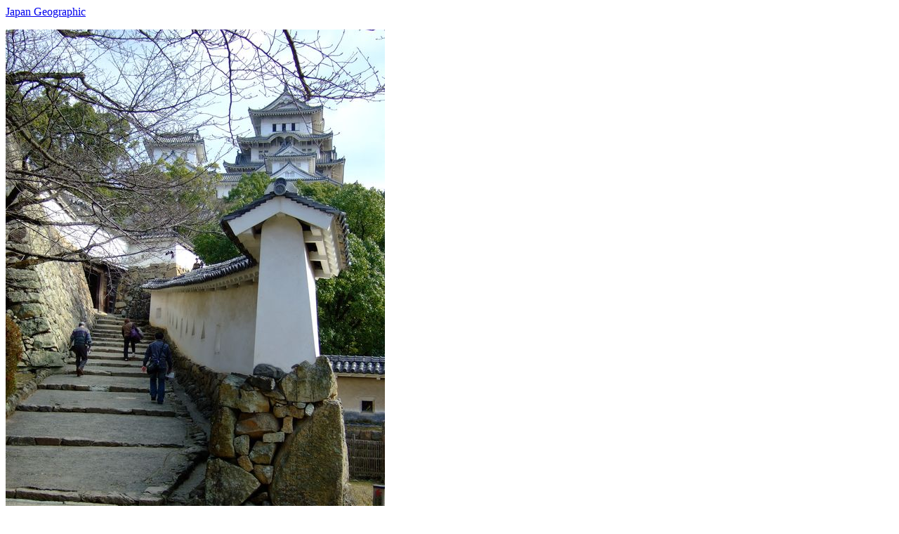

--- FILE ---
content_type: text/html; charset=utf-8
request_url: https://www.google.com/recaptcha/api2/aframe
body_size: 264
content:
<!DOCTYPE HTML><html><head><meta http-equiv="content-type" content="text/html; charset=UTF-8"></head><body><script nonce="uvbjqaWcol8EXfQyu8DQxg">/** Anti-fraud and anti-abuse applications only. See google.com/recaptcha */ try{var clients={'sodar':'https://pagead2.googlesyndication.com/pagead/sodar?'};window.addEventListener("message",function(a){try{if(a.source===window.parent){var b=JSON.parse(a.data);var c=clients[b['id']];if(c){var d=document.createElement('img');d.src=c+b['params']+'&rc='+(localStorage.getItem("rc::a")?sessionStorage.getItem("rc::b"):"");window.document.body.appendChild(d);sessionStorage.setItem("rc::e",parseInt(sessionStorage.getItem("rc::e")||0)+1);localStorage.setItem("rc::h",'1768992888808');}}}catch(b){}});window.parent.postMessage("_grecaptcha_ready", "*");}catch(b){}</script></body></html>